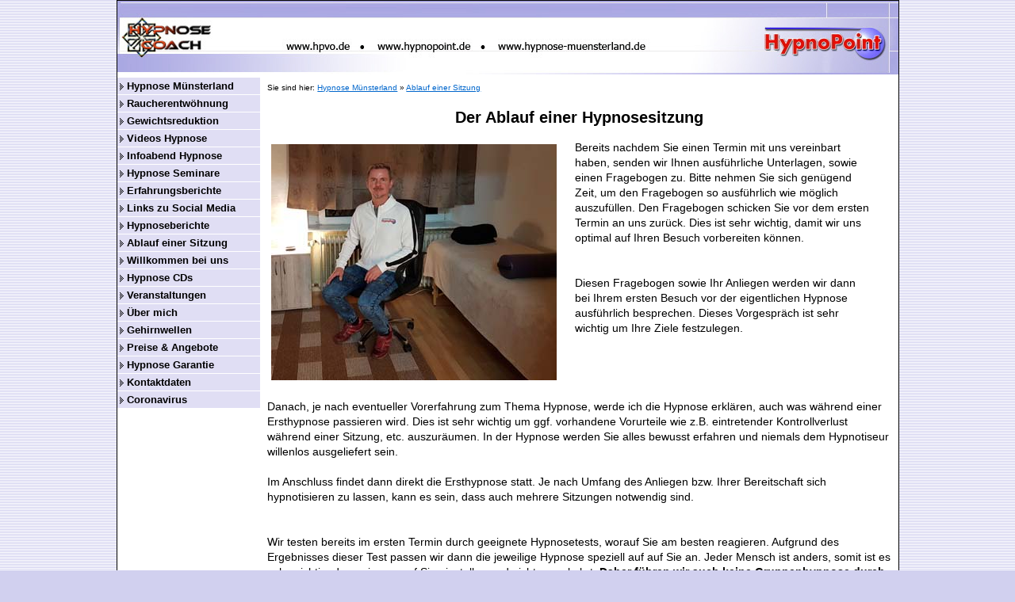

--- FILE ---
content_type: text/html
request_url: http://hypnose-muensterland.de/ablauf_einer_sitzung.html
body_size: 3266
content:
<!DOCTYPE html>
<html lang="de" dir="ltr">
<head>
<title>Ablauf einer Sitzung</title>
<meta name="description" content="Ablauf einer Sitzung" />
<meta name="keywords" content="Ablauf einer Sitzung" />
<meta http-equiv="Content-Type" content="text/html; charset=iso-8859-1" />
<meta name="generator" content="HomepageFIX 2020 Version 11.1.0 - 27.10.2025 - http://www.homepagefix.de" />
<meta name="author" content="HomepageFIX 2020 Version 11.1.0" />
<meta http-equiv="X-UA-Compatible" content="IE=EmulateIE9"/>
<link rel="stylesheet" href="lightbox.css" type="text/css" media="screen" />
<script src="lightbox.js" type="text/javascript"></script>
<link rel="shortcut icon" href="favicon.ico" type="image/x-icon" />
<link rel="icon" href="favicon.ico" type="image/x-icon" />
<link rel="icon" type="image/gif" href="favicon.gif"/>
<link rel="icon" type="image/png" href="favicon.png"/>
<link rel="apple-touch-icon" href="apple-touch-icon.png"/>
<link rel="apple-touch-icon" href="apple-touch-icon-57x57.png" sizes="57x57"/>
<link rel="apple-touch-icon" href="apple-touch-icon-60x60.png" sizes="60x60"/>
<link rel="apple-touch-icon" href="apple-touch-icon-72x72.png" sizes="72x72"/>
<link rel="apple-touch-icon" href="apple-touch-icon-76x76.png" sizes="76x76"/>
<link rel="apple-touch-icon" href="apple-touch-icon-114x114.png" sizes="114x114"/>
<link rel="apple-touch-icon" href="apple-touch-icon-120x120.png" sizes="120x120"/>
<link rel="apple-touch-icon" href="apple-touch-icon-128x128.png" sizes="128x128"/>
<link rel="apple-touch-icon" href="apple-touch-icon-144x144.png" sizes="144x144"/>
<link rel="apple-touch-icon" href="apple-touch-icon-152x152.png" sizes="152x152"/>
<link rel="apple-touch-icon" href="apple-touch-icon-180x180.png" sizes="180x180"/>
<link rel="apple-touch-icon" href="apple-touch-icon-precomposed.png"/>
<link rel="icon" type="image/png" href="favicon-16x16.png" sizes="16x16"/>
<link rel="icon" type="image/png" href="favicon-32x32.png" sizes="32x32"/>
<link rel="icon" type="image/png" href="favicon-96x96.png" sizes="96x96"/>
<link rel="icon" type="image/png" href="favicon-160x160.png" sizes="160x160"/>
<link rel="icon" type="image/png" href="favicon-192x192.png" sizes="192x192"/>
<link rel="icon" type="image/png" href="favicon-196x196.png" sizes="196x196"/>
<meta name="msapplication-TileImage" content="win8-tile-144x144.png"/>
<meta name="msapplication-TileColor" content="#FFFFFF"/>
<meta name="msapplication-navbutton-color" content="#FFFFFF"/>
<meta name="msapplication-starturl" content="/"/>
<meta name="msapplication-square70x70logo" content="win8-tile-70x70.png"/>
<meta name="msapplication-square144x144logo" content="win8-tile-144x144.png"/>
<meta name="msapplication-square150x150logo" content="win8-tile-150x150.png"/>
<meta name="msapplication-square310x310logo" content="win8-tile-310x310.png"/>
<meta name="viewport" content="width=device-width, initial-scale=1.0">
<link href="layout.css" rel="stylesheet" type="text/css" media="all">
<!--[if lt IE 9]>
<link href="ie8.css" rel="stylesheet" type="text/css" media="all">
<script src="css3-mediaqueries.min.js"></script>
<script src="html5shiv.min.js"></script>
<![endif]-->
</head>
<body class="" id="top">
<DIV class="frame">
<div class="wrapper row1">
<header id="header" class="full_width clear">
<a href="index.html"><img src="logo.jpg" alt="Ablauf einer Sitzung" title="Ablauf einer Sitzung" border="0" width="100%" /></a>
</header>
</div>
<div class="wrapper row3">
<div id="container">
<div id="sidebar_1" class="sidebar one_quarter first">
<aside><nav><div id="topnav">
<a class="menu" href="index.html">Hypnose M&uuml;nsterland</a>
<a class="menu" href="raucherentwoehnung.html">Raucherentw&ouml;hnung</a>
<a class="menu" href="gewichtsreduktion.html">Gewichtsreduktion</a>
<a class="menu" href="videos_hypnose.html">Videos Hypnose</a>
<a class="menu" href="infoabend_hypnose.html">Infoabend Hypnose</a>
<a class="menu" href="hypnose_seminare.html">Hypnose Seminare</a>
<a class="menu" href="erfahrungsberichte.html">Erfahrungsberichte</a>
<a class="menu" href="links_zu_social_media.html">Links zu Social Media</a>
<a class="menu" href="hypnoseberichte.html">Hypnoseberichte</a>
<a class="menu" href="ablauf_einer_sitzung.html">Ablauf einer Sitzung</a>
<a class="menu" href="willkommen_bei_uns.html">Willkommen bei uns</a>
<a class="menu" href="hypnose_cds.html">Hypnose CDs</a>
<a class="menu" href="veranstaltungen.html">Veranstaltungen</a>
<a class="menu" href="ueber_mich.html">&Uuml;ber mich</a>
<a class="menu" href="gehirnwellen.html">Gehirnwellen</a>
<a class="menu" href="preise_a_angebote.html">Preise & Angebote</a>
<a class="menu" href="hypnose_garantie.html">Hypnose Garantie</a>
<a class="menu" href="kontaktdaten.html">Kontaktdaten</a>
<a class="menu" href="coronavirus.html">Coronavirus</a>
</div></nav></aside>
</div>
<div class="three_quarter">
<section class="clear">
<div style="font-size:10px;">
Sie sind hier: <a href="index.html" style="font-size:10px;">Hypnose Münsterland</a> &raquo; <a href="ablauf_einer_sitzung.html" style="font-size:10px;">Ablauf einer Sitzung</a></div>
<br />
<div class="clear"></div><div>
<font style="font-size: 20px"><div align="center"><STRONG>Der Ablauf einer Hypnosesitzung</STRONG><br /></div><div align="left"></font></font><font style="font-size: 14px"></font></div></font>
</div><br />
<div class="clear"></div>
<div class="one_half first"><img src="therapieliege.jpg" border="0" alt="Hypnose Induktion - Hypnose M&uuml;nsterland" title="Hypnose Induktion - Hypnose M&uuml;nsterland" /></div>
<div class="one_half"><font style="font-size: 14px"> <DIV align=left>Bereits nachdem Sie einen Termin mit uns vereinbart haben, senden wir Ihnen ausf&uuml;hrliche Unterlagen, sowie einen Fragebogen zu. Bitte nehmen Sie sich gen&uuml;gend Zeit, um den Fragebogen so ausf&uuml;hrlich wie m&ouml;glich auszuf&uuml;llen. Den Fragebogen schicken Sie vor dem ersten Termin an uns zur&uuml;ck. Dies ist sehr wichtig, damit wir uns optimal auf Ihren Besuch vorbereiten k&ouml;nnen.<br /></FONT></FONT><br /><br />Diesen Fragebogen sowie Ihr Anliegen werden wir dann bei Ihrem ersten Besuch vor der eigentlichen Hypnose ausf&uuml;hrlich besprechen. Dieses Vorgespr&auml;ch ist sehr wichtig um Ihre Ziele festzulegen.<br /></FONT></FONT><br /></FONT></DIV></FONT></div>
<div class="clear"></div><br />
<div class="clear"></div><div>
<font style="font-size: 14px"> <DIV align=left>Danach, je nach eventueller Vorerfahrung zum Thema Hypnose, werde ich die Hypnose erkl&auml;ren, auch was w&auml;hrend einer Ersthypnose passieren wird. Dies ist sehr wichtig um ggf. vorhandene Vorurteile wie z.B. eintretender Kontrollverlust w&auml;hrend einer Sitzung, etc. auszur&auml;umen. In der Hypnose werden Sie alles bewusst erfahren und niemals dem Hypnotiseur willenlos ausgeliefert sein.<br /></FONT><br />Im Anschluss findet dann direkt die Ersthypnose statt. Je nach Umfang des Anliegen bzw. Ihrer Bereitschaft sich hypnotisieren zu lassen, kann es sein, dass auch mehrere Sitzungen notwendig sind.<br /></FONT></FONT><br /><br />Wir testen bereits im ersten Termin durch geeignete Hypnosetests, worauf Sie am besten reagieren. Aufgrund des Ergebnisses dieser Test passen wir dann die jeweilige Hypnose speziell auf auf Sie an. Jeder Mensch ist anders, somit ist es sehr wichtig, dass wie uns auf Sie einstellen und nicht umgekehrt. <STRONG>Daher f&uuml;hren wir auch keine Gruppenhypnose durch, denn in einer Gruppe kann weder vorher gepr&uuml;ft werden, worauf Sie pers&ouml;nlich reagieren noch in der Hypnose getestet werden, ob Sie &uuml;berhaupt hypnotisiert wurden. In einer Gruppe wird der Erfolg somit schnell zur Gl&uuml;ckssache</STRONG>. Uns ist es wichtig, dass wir die Hypnoseinduktion (Herbeif&uuml;hrung der Hypnose) speziell auf jeden einzelnen Klienten anpassen. Gerne erkl&auml;ren wir Ihnen Dieses in einem&nbsp;&nbsp;pers&ouml;nlichen Gespr&auml;ch ausf&uuml;hrliche.<br /></FONT></FONT><br /><br />Durch eine Vorkonditionierung im ersten Termin ist es m&ouml;glich, dass in nachfolgenden Terminen die eigentliche Hypnose Einleitung (Induktion) verk&uuml;rzt werden kann. Au&szlig;erdem wird die Hypnose bei jeder weiteren Sitzung noch viel tiefer gehen. Das liegt unter anderem daran, dass eventuelle Rest - Zweifel in der ersten Sitzung ausger&auml;umt wurden. Nach der ersten Hypnosesitzung wissen Sie, dass die Hypnose funktioniert und Sie wissen auch, dass Sie nicht bewusstlos oder willenlos w&auml;hrend einer Sitzung sind. Durch die positive Erfahrung der Hypnose und ihre M&ouml;glichkeiten k&ouml;nnen Sie sich nun noch besser in die Hypnose "gleiten" lassen. Denn nun wissen Sie es, es ist ein positives Gef&uuml;hl.<br /></FONT></FONT><br /><br />Somit steht ab dem zweiten Termin wesentlich mehr Zeit f&uuml;r die eigentliche Problematik zur Verf&uuml;gung als f&uuml;r die Herbeif&uuml;hrung des Hypnose Zustands selbst.<br /></FONT></FONT></DIV></FONT>
</div><br />
&nbsp;
<div align="center">
<br />
</div>
</section>
</div>
<div class="clear"></div>
</div>
</div>
<div class="wrapper row4">
<div id="copyright" class="clear">
<div class="myborder" align="center">
<a class="footerlink" href="impressum.html">Impressum</a>
| &copy; Copyright Hypnose - M&uuml;nsterland - Volker Ossenbrink - Hypnosecoach
| Letzte &Auml;nderung: 27.10.2025
&nbsp;&nbsp;&nbsp; <a class="footerlink" href="javascript:window.print()"><img src="hpfixprint.gif" border="0"> Print</a>&nbsp;
</div></div>
<p id="back-top"><a href="#top"><span></span></a></p>
</div></div>
<!-- Scripts -->
<script src="jquery-latest.min.js"></script>
<script src="jquery-ui.min.js"></script>
<script src="lightbox.js"></script>
<script>window.jQuery || document.write('<script src="jquery-latest.min.js"><\/script>\
<script src="jquery-ui.min.js"><\/script>')</script>
<script>jQuery(document).ready(function($){ $('img').removeAttr('width height'); });</script>
<!--[if gt IE 8]><script src="jquery-mobilemenu.min.js"></script><![endif]-->
<!--[if !IE]><!--><script src="jquery-mobilemenu.min.js"></script><!--<![endif]-->
<script src="custom.js"></script>
</body>
</html>
